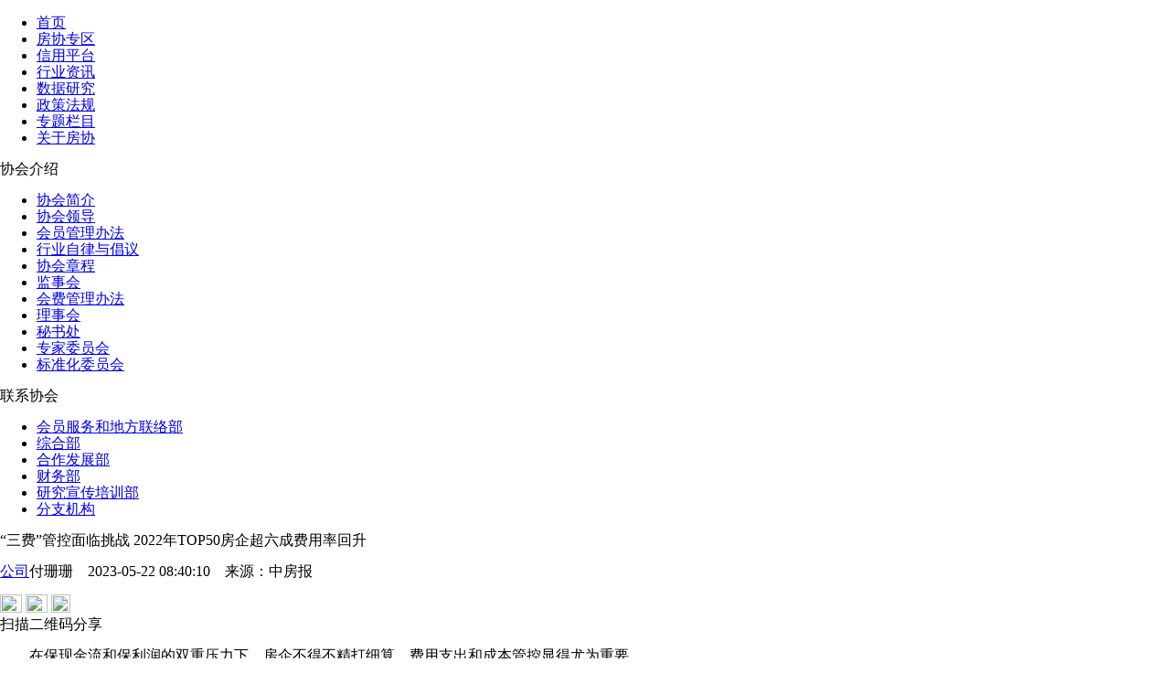

--- FILE ---
content_type: text/html; charset=utf-8
request_url: http://www.fangchan.com/news/9/2023-05-22/7066211103428383730.html
body_size: 19378
content:
<!DOCTYPE html>
<!--[5894622270214973443,5894622828418115676,5892970923908474966,7066211103428383730,5909855797214783863] published at 2023-10-23 18:37:03 by leju_publisher-->	<!DOCTYPE html>
<html lang="zh-CN">
<head>
    <meta http-equiv="Content-Type" content="text/html; charset=utf-8" />
    <meta charset="utf-8" />
    <meta name="viewport" content="width=device-width, initial-scale=1, maximum-scale=1, minimum-scale=1, user-scalable=no, minimal-ui">
    <meta http-equiv="X-UA-Compatible" content="IE=edge">
    <title>“三费”管控面临挑战 2022年TOP50房企超六成费用率回升_中房网_中国房地产业协会官方网站</title>
    <meta name="baidu-site-verification" content="Nye0HbqdKR" />
    <meta name="keywords" content="三费,上市房企,费用率">
    <meta name="description" content="在保现金流和保利润的双重压力下，房企费用支出和成本管控显得尤为重要。">
    <link rel="shortcut icon" href="http://www.fangchan.com/templets/default/fangchan/images/favicon.ico"> 
    <link href="http://media.src.leju.com/imp/imp/deal/b0/ea/9/76d6f38105fc0ccad09686372f8_p24_mk24.css"
        rel="stylesheet" />
        <link href="http://www.fangchan.com/include/2023/common.css?2023-10-2318:36:42" rel="stylesheet" />
        <link href="http://www.fangchan.com/include/2023/summary-text.css?2023-10-2318:36:42" rel="stylesheet" />
    <!--[if (gte IE 7) & (lte IE 10)]>
    <link href="http://media.src.leju.com/imp/imp/deal/80/94/5/d369e9a9664fb22f1071a7ad262_p24_mk24.css" rel="stylesheet" />
    <![endif]-->
    <script src="http://media.src.leju.com/imp/imp/deal/63/9a/9/dbb11438d4236609130426e6a35_p24_mk24.js"></script>

   <script type="text/javascript">
    	var _hmt = _hmt || [];
	(function() {
	  var hm = document.createElement("script");
	  hm.src = "https://hm.baidu.com/hm.js?8a847433cd702a495b1401e72b251f83";
	  var s = document.getElementsByTagName("script")[0];
	  s.parentNode.insertBefore(hm, s);
	})();
    </script>
    <script type="text/javascript">
    //手机端适配
    var mobileAgent = new Array("iphone", "ipod", "ipad", "android", "mobile", "blackberry", "webos", "incognito", "webmate", "bada", "nokia", "lg", "ucweb", "skyfire", "micromessenger");  
    var browser = navigator.userAgent.toLowerCase();  
    var isMobile = false;  
    for (var i=0; i<mobileAgent.length; i++)  
    {  
        if(browser.indexOf(mobileAgent[i])!=-1)  
        {  
            isMobile = true;
            location.href = 'http://m.fangchan.com' + '/news/9/2023-05-22/7066211103428383730.html ';
            break;  
        }  
    }
    </script>
    <base target="_blank" />
</head>

<body>
    <header>
        <div class="logo">
        </div>
        <div class="slogon">
        </div>
    </header>
    <nav>
    <div class="nav-inner" data-cur="新闻资讯">
        <ul class="nav"><li><a href="http://www.fangchan.com/">首页</a></li>
 <li><a href="http://member.fangchan.com" title="房协专区">房协专区</a></li>
                    <li><a href="http://credit.fangchan.com" title="信用平台" target="_blank">信用平台</a></li>
                    <li><a href="http://www.fangchan.com/news/" title="新闻资讯">行业资讯</a></li>
                    <li><a href="http://www.fangchan.com/data/" title="数据研究">数据研究</a></li>
                    <li><a href="http://www.fangchan.com/policy/" title="政策法规">政策法规</a></li>
                    <li><a href="http://www.fangchan.com/zt/" title="专题栏目" target="_blank">专题栏目</a></li>
<li class="last"><a href="javascript:;" target="_self" title="关于房协">关于房协</a></li>
                </ul>
        <div class="gyfx-box">
	    <div class="xhjs-box">
            <div class="xhjs-title">
                协会介绍
            </div>
            <ul>
                <li><a href="http://www.fangchan.com/prefecture/society/2010/1124/2330.html">协会简介</a></li>
                <li><a href="http://www.fangchan.com/prefecture/xhld/6548535440289632908.html">协会领导</a></li>
                <li><a href="http://www.fangchan.com/prefecture/5892971359486945700/2019/0604/6541500828908589514.html">会员管理办法 </a></li> 
                <li><a href="http://www.fangchan.com/prefecture/5892971359486945700/2023/0824/7100315253996852066.html">行业自律与倡议</a></li>    
                <li><a href="http://www.fangchan.com/prefecture/society/2010/1124/2382.html">协会章程</a></li>
                <li><a href="http://www.fangchan.com/prefecture/5892971359486945700/2021/0623/6813347601296200172.html">监事会</a></li>
                <li><a href="http://www.fangchan.com/prefecture/8th/6541512379795312826.html">会费管理办法 </a></li> 
                <li><a href="http://www.fangchan.com/prefecture/5892971359486945700/2019/0103/6486511873528500233.html">理事会 </a></li>   
                <li><a href="http://www.fangchan.com/prefecture/ms/2010/1125/2587.html">秘书处</a></li>
                <li><a href="http://www.fangchan.com/prefecture/zjk/jishu/6120430472716948023.html">专家委员会 </a></li> 
                <li><a href="http://www.fangchan.com/prefecture/bzhgl/2019/0505/6530691741383987292.html">标准化委员会</a></li> 
            </ul>
        </div>
        <div class="lxxh-box">
            <div class="lxxh-title">
                联系协会
            </div>
            <ul>
                <li><a href="http://www.fangchan.com/prefecture/ms/2011/0224/152722.html">会员服务和地方联络部</a></li>
                <li><a href="http://www.fangchan.com/prefecture/ms/2011/0223/152389.html">综合部</a></li>
                <li><a href="http://www.fangchan.com/prefecture/ms/2011/0224/152765.html">合作发展部 </a></li> 
                <li><a href="http://www.fangchan.com/prefecture/ms/2011/0224/152775.html">财务部 </a></li>    
                <li><a href="http://www.fangchan.com/prefecture/ms/2011/0224/152770.html">研究宣传培训部</a></li>
                <li><a href="http://www.fangchan.com/prefecture/7/2011/0831/181724.html">分支机构</a></li>
            </ul>
        </div>
	</div>
    </div>
    
</nav>
<div class="full-ad" id="c1"></div>
<div class="full-ad" id="c2"></div>
    <div class="section">
        <div class="main-box">
            <div class="main-content-box">
                <div class="left-box">
                    <div class="summary-text">
                        <h>“三费”管控面临挑战 2022年TOP50房企超六成费用率回升</h>
                        <div class="biaoqian">
                            <p class="floatl"><a class='news-column' href='http://www.fangchan.com/news/9/index.html'>公司</a><span class='news-date'>付珊珊&emsp;2023-05-22 08:40:10&emsp;<span>来源：<span>中房报</span></span></span></p>
                            <div class="floatr tubiaofenxian">
                                <a class="weibo-share" href="javascript:;" title=”新浪微博分享”><img src="https://ess.leju.com/house/photo/42-1-Bp3wpMa2f5AJtqiidBt50WcqdQjSLyV9aSIQvHPR0zqDv43gfPhTF7V6KerdKrv2gSMMUJJeSKjMIzgv.png" width="24" height="20"></a>
                                <span class="wechat-share"><img src="https://ess.leju.com/house/photo/42-1-fdN5I91Yb25LtvGkczHLH1N84IjqM2J47olIRQjKS8Uo6x4ycgLDtd5UBT723XHNptmRNVgIN7OJkxYB.png" width="24" height="20"></span>
                                <span><img class="magl40" src="https://ess.leju.com/house/photo/42-1-ySOzJ7iygPWuPtkaZK8W9fCSGWIT7IcesEkxSeq7Dp0oJQQNdTLQFFT00yJnhnGRpmeGFkyOv0Sv2dpX.png" width="21" height="20"></span>
                            </div>
                            <div class="wechat-share-pic">
                                <div class="qrcode"></div>
                                <span class="fs12 text-center">扫描二维码分享</span>
                            </div>
                        </div>
                        
                        <div class="line"></div>
                        <div class="top-info">
                            
                        </div>
                        <div class="summary-text-p">
                            <p style="text-indent: 0px; text-align: left;">  在保现金流和保利润的双重压力下，房企不得不精打细算，费用支出和成本管控显得尤为重要。</p><p style="text-indent: 0px; text-align: left;">  2022年对于上市房企而言是面临困境和挑战的一年，在市场下行叠加复杂的外部环境影响下，房企销售和融资遇阻，虽然降本增效、向管理要效益早已成为行业共识，但在这种行情下，企业固定的三项费用支出难以在短期内改善，2022年上市房企整体三费（销售、管理、财务）费用率有所回升。</p><p style="text-indent: 0px; text-align: left;">  从中国房地产报记者此前统计的数据来看，2021年，TOP50上市房企三费费用率平均数约10%，而2022年这一数值已经上升到12%以上。</p><p style="text-indent: 0px; text-align: left;">  不同企业之间的费用管控能力也在分化。TOP50上市房企中，三费费用率最低的中海地产，整体费用率仅有4.2%，而最高的华夏幸福，三费费用率已超55%。整体而言，头部房企和央企国企的三费费用率相对较低，而民营房企，尤其是出险企业，整体费用率更高。</p><p style="text-indent: 0px; text-align: left;">  <strong>超六成企业三费费用率回升</strong></p><p style="text-indent: 0px; text-align: left;">  2022年，TOP50房企中，31家房企三费费用率不降反升，仅有19家房企三费费用率相比2021年有所下降。</p><p style="text-indent: 0px; text-align: left;">  从不同三费费用率企业分布来看，三费费用率控制在5%以下的企业有5家，分别是中海地产、碧桂园、招商蛇口、中交地产和龙湖集团；在5%~10%的企业有17家；三费费用率在10%至20%之间的企业有24家；20%以上企业有4家。从分布来看，2022年房企三费费用率主要分布在10%至20%之间。</p><p style="text-indent: 0px; text-align: left;">  纵观房企最近几年的数据，销售费用率是三费中最难降低的，尤其是在房企销售遇冷的2021年和2022年，上市房企的销售费用支出仍然呈现出增长态势。数据显示，2022年销售费用率同比增长的有31家房企，下降的有19家房企。这也意味着，随着行业发展，增量空间有限，企业竞争加剧，为了获得销售和回款，房企势必会使出各种营销手段，这也直接导致企业销售成本增加。</p><p style="text-indent: 0px; text-align: left;">  2022年，TOP50房企中，销售费用率最高的是合景泰富集团，销售费用率达到10.38%，而位居第二的融创中国，销售费用率为5.89%，金科股份销售费用率位居第三，为5.68%。销售费用率最低的三家房企分别为瑞安房地产、绿地控股和滨江集团，均不到2%。</p><p style="text-indent: 0px; text-align: left;">  虽然2022年房企调整组织架构的举动较为频繁，且以聚焦、精简为主，目的就是提质增效，但2022年TOP50房企管理费用整体而言仍是在上涨。数据显示，2022年管理费用率同比增长的有29家房企，下降的有21家房企，前者占了多数。其中，2022年管理费用率超过10%的有4家企业，分别是合景泰富集团、富力地产、合生创展集团以及佳兆业集团。相反，中交地产、招商蛇口、中海地产等企业管理费用率却在2%以下。</p><p style="text-indent: 0px; text-align: left;">  值得注意的是，2022年，房企融资环境仍然不乐观。虽然从下半年开始，“金融十六条”“三支箭”等政策逐步落地缓解了部分房企融资难的问题，但整体而言，多数房企依然面临融资困境。这样的行业形势也在一定程度上推高了房企融资成本，导致财务费用的支出增加。</p><p style="text-indent: 0px; text-align: left;">  2022年，TOP50房企中，财务费用率同比增长的有33家，下降的有16家企业，另有1家房企财务费用率与去年持平。这其中，财务费用率超过10%的企业有华夏幸福、富力地产、新湖中宝和瑞安房地产，而龙湖集团、华发股份、万科、中海地产等2022年财务费用率还不到1%。</p><p style="text-indent: 0px; text-align: left;">  在一些业内人士看来，目前，房企杠杆收缩依然是大趋势，尤其是随着供需两端政策发力，房企融资情况有待好转，随着融资环境改善，房企融资成本有下降空间，财务费用也可能进一步降低。</p><p style="text-indent: 0px; text-align: left;">  <strong>中海“三费”管控力最强</strong></p><p style="text-indent: 0px; text-align: left;">  总体而言，2022年，头部房企在费用管控上依然有明显优势。</p><p style="text-indent: 0px; text-align: left;">  从所统计数据来看，三费费用率低于10%的房企中多是销售规模排名靠前的企业，例如中海地产、碧桂园、招商蛇口、万科、保利发展、华润置地、绿城中国等。</p><p style="text-indent: 0px; text-align: left;">  在业内人士看来，头部房企在规模和资源上都有优势，具有一定的议价能力和成本管控能力；此外，头部房企品牌力较强，市场认可度高，在销售和融资端更容易获取关注，从而减少费用开支。</p><p style="text-indent: 0px; text-align: left;">  其中，中海地产依然是费用管控能力最强的房企，其2022年三费费用率仅有4.2%，虽然相比2021年费用率有所增加，但仍然是TOP50房企中三费费用率最低的企业。</p><p style="text-indent: 0px; text-align: left;">  另外，部分区域深耕型房企在费用管控上表现突出，例如滨江集团，其2022年三费费用率为5.92%，这一数字比保利发展、华润置地等大型房企还低。究其原因，滨江集团坚持区域深耕，管理半径小，成本把控得较好，加上在深耕区域品牌影响力大，由此带来品牌溢价，也使得其在费用支出上更少。</p><p style="text-indent: 0px; text-align: left;">  从企业性质来看，央企国企的三费费用率普遍低于民营房企。在三费费用率低于10%的22家企业中，具有央企、国企背景的企业有13家，占据大半。实际上，相比民营房企，央企、国企在成本管理上流程更为严格，尤其是在房地产市场下行的背景下，房企融资遇阻，而央企、国企在融资上更有优势，能够减少财务费用的支出，这在一定程度上能够让其整体费用率降低。</p><p style="text-indent: 0px; text-align: left;">  2022年，出险房企的三费费用率整体保持高位。例如华夏幸福、富力地产、合景泰富集团、合生创展集团2022年三费费用率均高于20%，而这几家企业也存在不同程度的经营或债务问题。其中，三费费用率最高的华夏幸福和次高的富力地产，二者均是管理费用率和财务费用率较高，从而导致整体费用率偏高。</p><p style="text-indent: 0px; text-align: left;">  “财务费用率偏高可能与其融资成本高相关，而管理费用率较高则提示房企需要在管理层面进行提质增效，实际上，最近几年，不少房企频繁调整组织架构，也都是为了提高管理效能，有的房企已经做得比较好，但仍有一些房企还需要进一步改革。”一位TOP50上市房企副总裁表示。</p>
                        </div>
                        
                        <div class="label">
                            <span><a href='http://www.fangchan.com/plus/nlist.php?tid=2&q=三费' class='fc_red'>三费</a></span><span><a href='http://www.fangchan.com/plus/nlist.php?tid=2&q=上市房企' class='fc_red'>上市房企</a></span><span><a href='http://www.fangchan.com/plus/nlist.php?tid=2&q=费用率' class='fc_red'>费用率</a></span>
                        </div>

                        <div class="qiye_div over "><div class="wenzhang_qiye_img"><a href="http://credit.fangchan.com/result-91100000100005204H.html?eid=5e1912de-6b50-48b8-90b7-36c9e04c2447"><img src="http://credit.fangchan.com/qxb-img/cf537d1392354b562b93d874e3aed2a9.jpg"></a></div><div class="wenzhang_qiye_text"><a href="http://credit.fangchan.com/result-91100000100005204H.html?eid=5e1912de-6b50-48b8-90b7-36c9e04c2447"><h3>中海地产集团有限责任公司</h3></a><p class="text_p1">统一社会信用代码：91100000100005204H&nbsp;&nbsp;&nbsp;&nbsp;经营状况：存续&nbsp;&nbsp;&nbsp;&nbsp;注册资本：1049000（万元）</p><p class="text_p2"><a href="http://credit.fangchan.com/risks-5e1912de-6b50-48b8-90b7-36c9e04c2447.html"><span class="weight600">风险情况：</span>&nbsp;&nbsp;自身风险&nbsp;&nbsp;<span class="colorred">0</span>&nbsp;&nbsp;&nbsp;&nbsp;变更提醒&nbsp;&nbsp;<span class="colorred">173</span>&nbsp;&nbsp;&nbsp;&nbsp;关联风险&nbsp;&nbsp;<span class="colorred">241</span></a></p></div></div><div class="qiye_div over "><div class="wenzhang_qiye_img"><a href="http://credit.fangchan.com/result-914404007962862937.html?eid=81fa992c-259f-461c-99ae-502f5c44b16e"><img src="http://credit.fangchan.com/qxb-img/33e2c00a857b02db58c3f9ce13e11cb7.jpg"></a></div><div class="wenzhang_qiye_text"><a href="http://credit.fangchan.com/result-914404007962862937.html?eid=81fa992c-259f-461c-99ae-502f5c44b16e"><h3>中海地产（珠海）有限公司</h3></a><p class="text_p1">统一社会信用代码：914404007962862937&nbsp;&nbsp;&nbsp;&nbsp;经营状况：存续&nbsp;&nbsp;&nbsp;&nbsp;注册资本：40500（万元）</p><p class="text_p2"><a href="http://credit.fangchan.com/risks-81fa992c-259f-461c-99ae-502f5c44b16e.html"><span class="weight600">风险情况：</span>&nbsp;&nbsp;自身风险&nbsp;&nbsp;<span class="colorred">0</span>&nbsp;&nbsp;&nbsp;&nbsp;变更提醒&nbsp;&nbsp;<span class="colorred">43</span>&nbsp;&nbsp;&nbsp;&nbsp;关联风险&nbsp;&nbsp;<span class="colorred">2</span></a></p></div></div><div class="qiye_div over "><div class="wenzhang_qiye_img"><a href="http://credit.fangchan.com/result-91510100MA62QF3YXU.html?eid=05ea7806-c7a4-4391-ba60-df3b9e0189a7"><img src="http://credit.fangchan.com/qxb-img/5bdb72f5965c065a945902f3d50f8a3c.jpg"></a></div><div class="wenzhang_qiye_text"><a href="http://credit.fangchan.com/result-91510100MA62QF3YXU.html?eid=05ea7806-c7a4-4391-ba60-df3b9e0189a7"><h3>成都碧桂园富高置业有限公司</h3></a><p class="text_p1">统一社会信用代码：91510100MA62QF3YXU&nbsp;&nbsp;&nbsp;&nbsp;经营状况：存续&nbsp;&nbsp;&nbsp;&nbsp;注册资本：1111（万元）</p><p class="text_p2"><a href="http://credit.fangchan.com/risks-05ea7806-c7a4-4391-ba60-df3b9e0189a7.html"><span class="weight600">风险情况：</span>&nbsp;&nbsp;自身风险&nbsp;&nbsp;<span class="colorred">0</span>&nbsp;&nbsp;&nbsp;&nbsp;变更提醒&nbsp;&nbsp;<span class="colorred">165</span>&nbsp;&nbsp;&nbsp;&nbsp;关联风险&nbsp;&nbsp;<span class="colorred">91</span></a></p></div></div><div class="qiye_div over "><div class="wenzhang_qiye_img"><a href="http://credit.fangchan.com/result-91440606338202486K.html?eid=31628907-f561-442d-9bcd-f24efb641865"><img src="http://credit.fangchan.com/qxb-img/a0ae5bc737889db26b3757cd2c9ae16c.jpg"></a></div><div class="wenzhang_qiye_text"><a href="http://credit.fangchan.com/result-91440606338202486K.html?eid=31628907-f561-442d-9bcd-f24efb641865"><h3>碧桂园地产集团有限公司</h3></a><p class="text_p1">统一社会信用代码：91440606338202486K&nbsp;&nbsp;&nbsp;&nbsp;经营状况：存续&nbsp;&nbsp;&nbsp;&nbsp;注册资本：1531960（万元）</p><p class="text_p2"><a href="http://credit.fangchan.com/risks-31628907-f561-442d-9bcd-f24efb641865.html"><span class="weight600">风险情况：</span>&nbsp;&nbsp;自身风险&nbsp;&nbsp;<span class="colorred">0</span>&nbsp;&nbsp;&nbsp;&nbsp;变更提醒&nbsp;&nbsp;<span class="colorred">999+</span>&nbsp;&nbsp;&nbsp;&nbsp;关联风险&nbsp;&nbsp;<span class="colorred">999+</span></a></p></div></div><div class="qiye_div over "><div class="wenzhang_qiye_img"><a href="http://credit.fangchan.com/result-91120104797263982R.html?eid=12de3cde-e351-4504-98d0-8ea87a7a47d8"><img src="http://credit.fangchan.com/qxb-img/6d3ed2b6fbda899f2f04073e64ec538a.jpg"></a></div><div class="wenzhang_qiye_text"><a href="http://credit.fangchan.com/result-91120104797263982R.html?eid=12de3cde-e351-4504-98d0-8ea87a7a47d8"><h3>招商蛇口（天津）有限公司</h3></a><p class="text_p1">统一社会信用代码：91120104797263982R&nbsp;&nbsp;&nbsp;&nbsp;经营状况：存续&nbsp;&nbsp;&nbsp;&nbsp;注册资本：150000（万元）</p><p class="text_p2"><a href="http://credit.fangchan.com/risks-12de3cde-e351-4504-98d0-8ea87a7a47d8.html"><span class="weight600">风险情况：</span>&nbsp;&nbsp;自身风险&nbsp;&nbsp;<span class="colorred">0</span>&nbsp;&nbsp;&nbsp;&nbsp;变更提醒&nbsp;&nbsp;<span class="colorred">283</span>&nbsp;&nbsp;&nbsp;&nbsp;关联风险&nbsp;&nbsp;<span class="colorred">78</span></a></p></div></div><div class="qiye_div over "><div class="wenzhang_qiye_img"><a href="http://credit.fangchan.com/result-91420500MA494UTX07.html?eid=c36c0a1d-d5e2-4580-810c-f853d429d61b"><img src="http://credit.fangchan.com/static/img/clog.png"></a></div><div class="wenzhang_qiye_text"><a href="http://credit.fangchan.com/result-91420500MA494UTX07.html?eid=c36c0a1d-d5e2-4580-810c-f853d429d61b"><h3>招商蛇口（宜昌）置业有限公司</h3></a><p class="text_p1">统一社会信用代码：91420500MA494UTX07&nbsp;&nbsp;&nbsp;&nbsp;经营状况：存续&nbsp;&nbsp;&nbsp;&nbsp;注册资本：119000（万元）</p><p class="text_p2"><a href="http://credit.fangchan.com/risks-c36c0a1d-d5e2-4580-810c-f853d429d61b.html"><span class="weight600">风险情况：</span>&nbsp;&nbsp;自身风险&nbsp;&nbsp;<span class="colorred">0</span>&nbsp;&nbsp;&nbsp;&nbsp;变更提醒&nbsp;&nbsp;<span class="colorred">8</span>&nbsp;&nbsp;&nbsp;&nbsp;关联风险&nbsp;&nbsp;<span class="colorred">5</span></a></p></div></div><div class="qiye_div over "><div class="wenzhang_qiye_img"><a href="http://credit.fangchan.com/result-91120116583255856Y.html?eid=2b7c91c2-7405-4ad0-860b-a7dd48a65b0d"><img src="http://credit.fangchan.com/qxb-img/dc9600e6457d994bdee8cba3acdfe05a.jpg"></a></div><div class="wenzhang_qiye_text"><a href="http://credit.fangchan.com/result-91120116583255856Y.html?eid=2b7c91c2-7405-4ad0-860b-a7dd48a65b0d"><h3>中交地产（天津）有限公司</h3></a><p class="text_p1">统一社会信用代码：91120116583255856Y&nbsp;&nbsp;&nbsp;&nbsp;经营状况：存续&nbsp;&nbsp;&nbsp;&nbsp;注册资本：95000（万元）</p><p class="text_p2"><a href="http://credit.fangchan.com/risks-2b7c91c2-7405-4ad0-860b-a7dd48a65b0d.html"><span class="weight600">风险情况：</span>&nbsp;&nbsp;自身风险&nbsp;&nbsp;<span class="colorred">0</span>&nbsp;&nbsp;&nbsp;&nbsp;变更提醒&nbsp;&nbsp;<span class="colorred">16</span>&nbsp;&nbsp;&nbsp;&nbsp;关联风险&nbsp;&nbsp;<span class="colorred">1</span></a></p></div></div><div class="qiye_div over "><div class="wenzhang_qiye_img"><a href="http://credit.fangchan.com/result-91320509067666798N.html?eid=08e1668d-7ea5-42cb-9fbb-839d936c8588"><img src="http://credit.fangchan.com/qxb-img/1c6b6a5ea82e43cbe5174ffa11105eb1.jpg"></a></div><div class="wenzhang_qiye_text"><a href="http://credit.fangchan.com/result-91320509067666798N.html?eid=08e1668d-7ea5-42cb-9fbb-839d936c8588"><h3>中交地产（苏州）有限公司</h3></a><p class="text_p1">统一社会信用代码：91320509067666798N&nbsp;&nbsp;&nbsp;&nbsp;经营状况：存续&nbsp;&nbsp;&nbsp;&nbsp;注册资本：95000（万元）</p><p class="text_p2"><a href="http://credit.fangchan.com/risks-08e1668d-7ea5-42cb-9fbb-839d936c8588.html"><span class="weight600">风险情况：</span>&nbsp;&nbsp;自身风险&nbsp;&nbsp;<span class="colorred">0</span>&nbsp;&nbsp;&nbsp;&nbsp;变更提醒&nbsp;&nbsp;<span class="colorred">4</span>&nbsp;&nbsp;&nbsp;&nbsp;关联风险&nbsp;&nbsp;<span class="colorred">5</span></a></p></div></div><div class="qiye_div over "><div class="wenzhang_qiye_img"><a href="http://credit.fangchan.com/result-91440101741884392G.html?eid=64efb5c1-8d89-4979-a14d-6e0389007c3b"><img src="http://credit.fangchan.com/qxb-img/3e8e4b0988e79b2ee6eb137b8dbec461.jpg"></a></div><div class="wenzhang_qiye_text"><a href="http://credit.fangchan.com/result-91440101741884392G.html?eid=64efb5c1-8d89-4979-a14d-6e0389007c3b"><h3>保利发展控股集团股份有限公司</h3></a><p class="text_p1">统一社会信用代码：91440101741884392G&nbsp;&nbsp;&nbsp;&nbsp;经营状况：存续&nbsp;&nbsp;&nbsp;&nbsp;注册资本：1197044（万元）</p><p class="text_p2"><a href="http://credit.fangchan.com/risks-64efb5c1-8d89-4979-a14d-6e0389007c3b.html"><span class="weight600">风险情况：</span>&nbsp;&nbsp;自身风险&nbsp;&nbsp;<span class="colorred">0</span>&nbsp;&nbsp;&nbsp;&nbsp;变更提醒&nbsp;&nbsp;<span class="colorred">446</span>&nbsp;&nbsp;&nbsp;&nbsp;关联风险&nbsp;&nbsp;<span class="colorred">399</span></a></p></div></div><div class="qiye_div over "><div class="wenzhang_qiye_img"><a href="http://credit.fangchan.com/result-91370203671773725A.html?eid=ac57190a-a7e9-47f8-93c6-fdf0922d8f40"><img src="http://credit.fangchan.com/qxb-img/ebb57fa4d8127aa50c7072bad4c5f217.jpg"></a></div><div class="wenzhang_qiye_text"><a href="http://credit.fangchan.com/result-91370203671773725A.html?eid=ac57190a-a7e9-47f8-93c6-fdf0922d8f40"><h3>保利发展（山东）有限公司</h3></a><p class="text_p1">统一社会信用代码：91370203671773725A&nbsp;&nbsp;&nbsp;&nbsp;经营状况：存续&nbsp;&nbsp;&nbsp;&nbsp;注册资本：50000（万元）</p><p class="text_p2"><a href="http://credit.fangchan.com/risks-ac57190a-a7e9-47f8-93c6-fdf0922d8f40.html"><span class="weight600">风险情况：</span>&nbsp;&nbsp;自身风险&nbsp;&nbsp;<span class="colorred">0</span>&nbsp;&nbsp;&nbsp;&nbsp;变更提醒&nbsp;&nbsp;<span class="colorred">308</span>&nbsp;&nbsp;&nbsp;&nbsp;关联风险&nbsp;&nbsp;<span class="colorred">268</span></a></p></div></div><div class="qiye_div over "><div class="wenzhang_qiye_img"><a href="http://credit.fangchan.com/result-91230199565449200R.html?eid=dcce0d09-0fc9-4f67-9ab6-dc7521328aeb"><img src="http://credit.fangchan.com/static/img/clog.png"></a></div><div class="wenzhang_qiye_text"><a href="http://credit.fangchan.com/result-91230199565449200R.html?eid=dcce0d09-0fc9-4f67-9ab6-dc7521328aeb"><h3>华润置地（哈尔滨）房地产有限公司</h3></a><p class="text_p1">统一社会信用代码：91230199565449200R&nbsp;&nbsp;&nbsp;&nbsp;经营状况：存续&nbsp;&nbsp;&nbsp;&nbsp;注册资本：2600（万元）</p><p class="text_p2"><a href="http://credit.fangchan.com/risks-dcce0d09-0fc9-4f67-9ab6-dc7521328aeb.html"><span class="weight600">风险情况：</span>&nbsp;&nbsp;自身风险&nbsp;&nbsp;<span class="colorred">0</span>&nbsp;&nbsp;&nbsp;&nbsp;变更提醒&nbsp;&nbsp;<span class="colorred">8</span>&nbsp;&nbsp;&nbsp;&nbsp;关联风险&nbsp;&nbsp;<span class="colorred">0</span></a></p></div></div><div class="qiye_div over "><div class="wenzhang_qiye_img"><a href="http://credit.fangchan.com/result-91110000670572104L.html?eid=817b05d6-a096-451a-806a-721a41407724"><img src="http://credit.fangchan.com/qxb-img/1870b43499dfecfe64914ac377ba26f1.jpg"></a></div><div class="wenzhang_qiye_text"><a href="http://credit.fangchan.com/result-91110000670572104L.html?eid=817b05d6-a096-451a-806a-721a41407724"><h3>华润置地开发（北京）有限公司</h3></a><p class="text_p1">统一社会信用代码：91110000670572104L&nbsp;&nbsp;&nbsp;&nbsp;经营状况：存续&nbsp;&nbsp;&nbsp;&nbsp;注册资本：2491520（万元）</p><p class="text_p2"><a href="http://credit.fangchan.com/risks-817b05d6-a096-451a-806a-721a41407724.html"><span class="weight600">风险情况：</span>&nbsp;&nbsp;自身风险&nbsp;&nbsp;<span class="colorred">0</span>&nbsp;&nbsp;&nbsp;&nbsp;变更提醒&nbsp;&nbsp;<span class="colorred">22</span>&nbsp;&nbsp;&nbsp;&nbsp;关联风险&nbsp;&nbsp;<span class="colorred">4</span></a></p></div></div>
                    </div>

                    <div>
                        <div class='xgxw-title-box'></div><ul class='xgxw-ul'><li><a href='http://www.fangchan.com/credit/4/2023-05-18/7064780006781948312.html' title='股票刚“戴帽”，实控人又被立案 这家房企陷入新困境'>股票刚“戴帽”，实控人又被立案 这家房企陷入新困境</a></li><li><a href='http://www.fangchan.com/data/143/2023-05-18/7064776399013613780.html' title='公募REITs扩容，房企如何应对？'>公募REITs扩容，房企如何应对？</a></li><li><a href='http://www.fangchan.com/data/143/2023-05-18/7064775553106383442.html' title='行业透视｜房企奔赴代建，“活下去”才能“活得好”'>行业透视｜房企奔赴代建，“活下去”才能“活得好”</a></li><li><a href='http://www.fangchan.com/news/9/2023-05-18/7064763977041252700.html' title='房企奔赴代建“抢做乙方”'>房企奔赴代建“抢做乙方”</a></li></ul>
                    </div>
                    <div class="item-news" id="tab1">
                    <div class="item-news-tag tab">
                        <span class="cur">原创</span>
                        <span>宏观</span>
                        <span>政策</span>
                        <span>市场</span>
                        <span>公司</span>
                        <span>土地</span>
                        <span>观点</span>
                        <span>金融</span>
                        <span>海外</span>
                        <span>产业链</span>
                    </div>
                    <div>
                        <ul class='item-news-list'><li><div class='item-news-top'><h4><a href='/news/320/2023-10-23/7122081336369942900.html'>央行行长潘功胜：稳妥化解大型房企债券违约风险</a></h4><span>2023-10-23</span></div><div class='item-news-p'>一视同仁支持房地产企业合理融资需求，保持房地产融资平稳。</div></li><li><div class='item-news-top'><h4><a href='/news/320/2023-10-20/7120967111924846648.html'>土拍规则生变，或重回价高者得？</a></h4><span>2023-10-20</span></div><div class='item-news-p'>土拍规则调整顺应市场变化，4城取消地价限制。</div></li><li><div class='item-news-top'><h4><a href='/news/6/2023-10-20/7120932385419759796.html'>最高发放3万元！郑州高新区发布多子女家庭购房补贴办法</a></h4><span>2023-10-20</span></div><div class='item-news-p'>二孩家庭给予一次性2万元/套的购房补贴；三孩家庭给予一次性3万元/套的购房补贴。</div></li><li><div class='item-news-top'><h4><a href='/news/1/2023-10-20/7120929156959113230.html'>9月份郑州商品房销售8608套，销售均价12304元/平方米</a></h4><span>2023-10-20</span></div><div class='item-news-p'>其中商品住宅销售4961套，销售面积60.02万平方米，销售均价11513元/平方米。</div></li><li><div class='item-news-top'><h4><a href='/news/320/2023-10-19/7120640873452605644.html'>9月房价：下跌态势有所遏制，一线城市回稳趋势明显</a></h4><span>2023-10-19</span></div><div class='item-news-p'>政策效应开始显现。</div></li><li><div class='item-news-top'><h4><a href='/news/6/2023-10-19/7120598097528688817.html'>南京出台存量房交易资金监管新政</a></h4><span>2023-10-19</span></div><div class='item-news-p'>进一步激发存量房市场活力，保障存量房交易资金安全，维护买卖双方合法权益。</div></li><li><div class='item-news-top'><h4><a href='/news/6/2023-10-19/7120568877242978634.html'>上海优化住房公积金个人住房贷款套数认定标准</a></h4><span>2023-10-19</span></div><div class='item-news-p'>明确了首套住房和第二套改善型住房的认定。</div></li><li><div class='item-news-top'><h4><a href='/news/7/2023-10-18/7120271642227708629.html'>国家统计局：房地产实现高质量、可持续发展仍然有坚实的支撑</a></h4><span>2023-10-18</span></div><div class='item-news-p'>房地产的调整是有利于房地产向高质量发展方向转型。</div></li><div class='loading-more'><a href='http://www.fangchan.com/news/320/'>查看更多</a></div></ul>
                        <ul class='item-news-list hide'><li><div class='item-news-top'><h4><a href='/news/218/2023-10-19/7120580442549719968.html'>上海：通过三年努力，新增落实600万平方米超低能耗建筑</a></h4><span>2023-10-19</span></div><div class='item-news-p'>实现新增超低能耗建筑单位建筑面积年能耗和碳排放显著下降。</div></li><li><div class='item-news-top'><h4><a href='/news/218/2023-10-19/7120576663100133894.html'>广东：到2025年，超大特大城市“城市病”得到有效缓解</a></h4><span>2023-10-19</span></div><div class='item-news-p'>城市基础设施运行效率、防风险能力显著提升。</div></li><li><div class='item-news-top'><h4><a href='/news/218/2023-10-13/7118402913164399201.html'>中办、国办调整中国人民银行职责、机构、编制</a></h4><span>2023-10-13</span></div><div class='item-news-p'>10月12日，中国机构编制网发布《中共中央办公厅 国务院办公厅关于调整中国人民银行职责机构编制的通知》。</div></li><li><div class='item-news-top'><h4><a href='/news/218/2023-09-28/7112985043706122766.html'>陈华平任中国证监会副主席、党委委员</a></h4><span>2023-09-28</span></div><div class='item-news-p'>免去其深圳证券交易所党委书记职务。</div></li><li><div class='item-news-top'><h4><a href='/news/218/2023-09-28/7112983033980195004.html'>中共中央政治局：要加大国有企业、金融领域反腐败力度，深入纠治“四风”</a></h4><span>2023-09-28</span></div><div class='item-news-p'>加大金融企业服务实体经济和国家战略力度，推动高质量发展。</div></li><li><div class='item-news-top'><h4><a href='/news/218/2023-09-18/7109334914075792065.html'>财政部：2023年前8月国有土地使用权出让收入27096亿元，同比下降近两成</a></h4><span>2023-09-18</span></div><div class='item-news-p'>在土地和房地产相关税收中，房产税2470亿元，同比增长6.9%；城镇土地使用税1442亿元，同比下降3.7%；土地增值税3980亿元，同比下降14.9%</div></li><li><div class='item-news-top'><h4><a href='/news/218/2023-09-11/7106828754030498050.html'>国家统计局城市司首席统计师董莉娟解读2023年8月份CPI和PPI数据</a></h4><span>2023-09-11</span></div><div class='item-news-p'>2023年8月份CPI同比由降转涨，PPI同比降幅收窄。</div></li><li><div class='item-news-top'><h4><a href='/news/218/2023-09-01/7103179992431136793.html'>国家发展改革委主任郑栅洁主持召开民营企业家座谈会</a></h4><span>2023-09-01</span></div><div class='item-news-p'>切实推动促进民营经济发展壮大的各项政策举措落实落地见效。</div></li><div class='loading-more'><a href='http://www.fangchan.com/news/218/'>查看更多</a></div></ul>
                        <ul class='item-news-list hide'><li><div class='item-news-top'><h4><a href='/news/6/2023-10-23/7122074644974473602.html'>安徽六安：可提取住房公积金付首付</a></h4><span>2023-10-23</span></div><div class='item-news-p'>缴存职工租住商品住房的，每个家庭年提取额提高到1.5万元。</div></li><li><div class='item-news-top'><h4><a href='/news/6/2023-10-23/7122068322203800033.html'>漳州华安县：支持“卖旧买新”改善住房</a></h4><span>2023-10-23</span></div><div class='item-news-p'>本人、配偶购买新建商品住房的，补贴5000元；其子女购买新建商品住房的，补贴1万元。</div></li><li><div class='item-news-top'><h4><a href='/news/6/2023-10-23/7122065449311080570.html'>成都住房公积金个人住房贷款实行“认房不认贷”</a></h4><span>2023-10-23</span></div><div class='item-news-p'>《通知》自印发之日起执行。</div></li><li><div class='item-news-top'><h4><a href='/news/6/2023-10-23/7122062601059897553.html'>宁波：首批34个楼盘加入“买新卖旧”</a></h4><span>2023-10-23</span></div><div class='item-news-p'>全市已有13家开发企业的34个楼盘，23家房产经纪机构参与活动。</div></li><li><div class='item-news-top'><h4><a href='/news/6/2023-10-23/7122023414046724138.html'>吉林：重点打击抹黑、唱衰房地产市场的不当言论</a></h4><span>2023-10-23</span></div><div class='item-news-p'>10月21日，吉林市人民政府办公室发布《关于印发吉林市进一步促进房地产消费若干措施的通知》。</div></li><li><div class='item-news-top'><h4><a href='/news/6/2023-10-20/7120979549210612147.html'>厦门出台土地用途和建筑功能临时变更政策</a></h4><span>2023-10-20</span></div><div class='item-news-p'>盘活商业办公存量房产。</div></li><li><div class='item-news-top'><h4><a href='/news/6/2023-10-20/7120958169534501279.html'>郑州高新技术产业开发区管委会关于2023年多子女家庭购房补贴办法的通告</a></h4><span>2023-10-20</span></div><div class='item-news-p'>二孩家庭给予一次性2万元/套的购房补贴；三孩家庭给予一次性3万元/套的购房补贴。</div></li><li><div class='item-news-top'><h4><a href='/news/6/2023-10-20/7120956839734612962.html'>广东惠州：配套教育设施与住宅项目建设同步规划设计、同步建设、同步竣工验收交付使用</a></h4><span>2023-10-20</span></div><div class='item-news-p'>该办法自2023年12月28日起施行，有效期5年。</div></li><div class='loading-more'><a href='http://www.fangchan.com/news/6/'>查看更多</a></div></ul>
                        <ul class='item-news-list hide'><li><div class='item-news-top'><h4><a href='/news/1/2023-10-23/7122067700926713857.html'>杭州：前三季度房地产开发投资同比增长10.1%</a></h4><span>2023-10-23</span></div><div class='item-news-p'>10月23日，杭州市统计局公布2023年前三季度杭州经济运行情况。</div></li><li><div class='item-news-top'><h4><a href='/news/1/2023-10-23/7122065582329238039.html'>沈阳：前三季度房地产开发投资同比下降35.6%</a></h4><span>2023-10-23</span></div><div class='item-news-p'>10月22日，沈阳市人民政府新闻办公室召开沈阳市2023年前三季度经济数据新闻发布会。</div></li><li><div class='item-news-top'><h4><a href='/news/1/2023-10-23/7122056516127232028.html'>北京：前三季度新建商品房销售面积同比增长6.4%</a></h4><span>2023-10-23</span></div><div class='item-news-p'>1-9月全市房地产开发企业到位资金为4152.2亿元，同比增长7.5%。</div></li><li><div class='item-news-top'><h4><a href='/news/1/2023-10-23/7122051276690755724.html'>上海：前三季度房地产开发投资增长25.3%</a></h4><span>2023-10-23</span></div><div class='item-news-p'>商品房销售面积1282.05万平方米，增长6.7%。</div></li><li><div class='item-news-top'><h4><a href='/news/1/2023-10-23/7122048339411276108.html'>河南：前三季度GDP47785.44亿元，同比增长3.8%</a></h4><span>2023-10-23</span></div><div class='item-news-p'>居住价格下降0.5%。</div></li><li><div class='item-news-top'><h4><a href='/news/1/2023-10-23/7122041516553736788.html'>上海推出今年第十批次集中供应楼盘，共计9240套</a></h4><span>2023-10-23</span></div><div class='item-news-p'>涉及32个项目共9240套。</div></li><li><div class='item-news-top'><h4><a href='/news/1/2023-10-23/7122039659404005664.html'>深度研究丨2023不动产数字化转型15大发展趋势</a></h4><span>2023-10-23</span></div><div class='item-news-p'>克而瑞科创伴随着数字化发展，打造了地产行业和科技行业的沟通平台，已连续举办了六届CIOC不动产数字化峰会，成为不动产数字化发展的重要推动力量。</div></li><li><div class='item-news-top'><h4><a href='/news/1/2023-10-23/7122035910778360252.html'>长春第31届秋季房交会启幕 首日成交商品住房945套</a></h4><span>2023-10-23</span></div><div class='item-news-p'>房交会首日，共成交商品住房945套、10.37万平方米，成交金额9.96亿元。</div></li><div class='loading-more'><a href='http://www.fangchan.com/news/1/'>查看更多</a></div></ul>
                        <ul class='item-news-list hide'><li><div class='item-news-top'><h4><a href='/news/9/2023-10-23/7122054504564200424.html'>招商局置地前三季合同销售总额约266.53亿元</a></h4><span>2023-10-23</span></div><div class='item-news-p'>同比减少约20.7%。</div></li><li><div class='item-news-top'><h4><a href='/news/9/2023-10-23/7122043861186450210.html'>杨文杰卸任碧桂园地产总经理及法定代表人，简暖棠接任</a></h4><span>2023-10-23</span></div><div class='item-news-p'>杨文杰届满退休。</div></li><li><div class='item-news-top'><h4><a href='/news/9/2023-10-23/7122038726938923705.html'>中国建筑：控股股东拟增持公司股份5亿-10亿元</a></h4><span>2023-10-23</span></div><div class='item-news-p'>本次增持不设定价格区间。</div></li><li><div class='item-news-top'><h4><a href='/news/9/2023-10-20/7120954635657220276.html'>碧桂园声明：创始人和集团董事会主席目前在国内正常工作</a></h4><span>2023-10-20</span></div><div class='item-news-p'>对恶意造谣行径保留追究责任权利。</div></li><li><div class='item-news-top'><h4><a href='/news/9/2023-10-20/7120953561340777381.html'>中国建筑：将获控股股东中建集团增持5亿至10亿元股份</a></h4><span>2023-10-20</span></div><div class='item-news-p'>增持股份的目的是基于对公司未来发展前景的信心及中长期投资价值的认可。</div></li><li><div class='item-news-top'><h4><a href='/news/9/2023-10-20/7120948045998789426.html'>售卖资产求生 金茂28.02亿元成功售出北京威斯汀大饭店</a></h4><span>2023-10-20</span></div><div class='item-news-p'>渤海润泽以28.02亿元的代价投得金茂北京置业100%的股权。</div></li><li><div class='item-news-top'><h4><a href='/news/9/2023-10-20/7120945880827760902.html'>频繁回购股份 金科服务欲挽回市场信心</a></h4><span>2023-10-20</span></div><div class='item-news-p'>金科服务还在继续为挽救资本市场信心做努力。</div></li><li><div class='item-news-top'><h4><a href='/news/9/2023-10-20/7120931676037124672.html'>金地谋划了小半年的接班计划，终于落地</a></h4><span>2023-10-20</span></div><div class='item-news-p'>今年5月，64岁的金地集团董事长凌克因身体原因提出了离职退休的想法。经董事会商定，金地谋划了小半年的接班计划终于落地。</div></li><div class='loading-more'><a href='http://www.fangchan.com/news/9/'>查看更多</a></div></ul>
                        <ul class='item-news-list hide'><li><div class='item-news-top'><h4><a href='/news/5/2023-10-23/7122053422593151680.html'>成都公布590个存量住宅用地信息</a></h4><span>2023-10-23</span></div><div class='item-news-p'>总面积约2668公顷。</div></li><li><div class='item-news-top'><h4><a href='/news/5/2023-10-23/7122050694231953918.html'>武汉22亿元挂牌4宗土地</a></h4><span>2023-10-23</span></div><div class='item-news-p'>总出让面积15.48万平方米。</div></li><li><div class='item-news-top'><h4><a href='/news/5/2023-10-23/7122045734224204202.html'>福州五批次供地拟出让5宗涉宅地块，总起拍价24.86亿元</a></h4><span>2023-10-23</span></div><div class='item-news-p'>总出让面积276.19亩。</div></li><li><div class='item-news-top'><h4><a href='/news/5/2023-10-20/7120948463726302018.html'>武汉2宗宅地揽金11.7亿元，另有1宗延期、1宗终止出让</a></h4><span>2023-10-20</span></div><div class='item-news-p'>成功出让的2宗地块分别位于黄陂区和汉阳区。</div></li><li><div class='item-news-top'><h4><a href='/news/5/2023-10-20/7120944630073725747.html'>广州一宅地终止出让 官方回应：未取消地价上限</a></h4><span>2023-10-20</span></div><div class='item-news-p'>目前广州的土地拍卖规则没有变化。</div></li><li><div class='item-news-top'><h4><a href='/news/5/2023-10-19/7120580086419755919.html'>苏州11宗地块成交总金额136.8亿元</a></h4><span>2023-10-19</span></div><div class='item-news-p'>1宗封顶摇号、2宗溢价成交、8宗底价成交。</div></li><li><div class='item-news-top'><h4><a href='/news/5/2023-10-18/7120224754984096411.html'>重大变化！取消地价上限</a></h4><span>2023-10-18</span></div><div class='item-news-p'>土地拍卖最高限价机制正在退出历史舞台。</div></li><li><div class='item-news-top'><h4><a href='/news/5/2023-10-18/7120204301401919521.html'>自然资源部建议取消地价上限？前三季度供地完成率仅68%</a></h4><span>2023-10-18</span></div><div class='item-news-p'>受楼市下行的影响，土地市场热度已经处于低位。</div></li><div class='loading-more'><a href='http://www.fangchan.com/news/5/'>查看更多</a></div></ul>
                        <ul class='item-news-list hide'><li><div class='item-news-top'><h4><a href='/news/7/2023-10-23/7122036526619628000.html'>房子太多了？政策没用了？郁亮这样说</a></h4><span>2023-10-23</span></div><div class='item-news-p'>10月20日，万科年度媒体交流会如期举行。</div></li><li><div class='item-news-top'><h4><a href='/news/7/2023-10-23/7122025266293314257.html'>万科郁亮：房地产市场自身会产生向上修复的动力</a></h4><span>2023-10-23</span></div><div class='item-news-p'>近日，万科媒体交流会上，万科董事会主席郁亮对外界普遍关心的市场热点话题作出回应。</div></li><li><div class='item-news-top'><h4><a href='/news/7/2023-10-18/7120271642227708629.html'>国家统计局：房地产实现高质量、可持续发展仍然有坚实的支撑</a></h4><span>2023-10-18</span></div><div class='item-news-p'>房地产的调整是有利于房地产向高质量发展方向转型。</div></li><li><div class='item-news-top'><h4><a href='/news/7/2023-10-16/7119491675109790596.html'>潘功胜：货币政策要持续用力、乘势而上</a></h4><span>2023-10-16</span></div><div class='item-news-p'>更好发挥货币政策工具的总量和结构双重功能，着力扩大内需、提振信心。</div></li><li><div class='item-news-top'><h4><a href='/news/7/2023-10-12/7118072938414543103.html'>央行：坚持风险防范与金融改革并重</a></h4><span>2023-10-12</span></div><div class='item-news-p'>稳步推进区域金融改革。</div></li><li><div class='item-news-top'><h4><a href='/news/7/2023-09-28/7112964838007312767.html'>央行：调降首付比和二套房贷利率下限</a></h4><span>2023-09-28</span></div><div class='item-news-p'>9月25日，中国人民银行货币政策委员会召开2023年第三季度（总第102次）例会。</div></li><li><div class='item-news-top'><h4><a href='/news/7/2023-09-27/7112603868403667459.html'>住建部：加快构建一整套与城市更新时期相适应的体制机制和制度体系</a></h4><span>2023-09-27</span></div><div class='item-news-p'>要从改善人民群众的居住条件和环境做起，有序实施城市更新行动，确保规划有用管用。</div></li><li><div class='item-news-top'><h4><a href='/news/7/2023-09-22/7110835408019460649.html'>解题民企纾困：给民营经济发展更多支持</a></h4><span>2023-09-22</span></div><div class='item-news-p'>今年二季度以来，国内经济面临着严峻的挑战。</div></li><div class='loading-more'><a href='http://www.fangchan.com/news/7/'>查看更多</a></div></ul>
                        <ul class='item-news-list hide'><li><div class='item-news-top'><h4><a href='/news/4/2023-10-18/7120257473315147792.html'>央行上海总部：9月住户部门中长期贷款增加150亿元</a></h4><span>2023-10-18</span></div><div class='item-news-p'>住户部门贷款增加558亿元，其中，短期贷款增加408亿元，中长期贷款增加150亿元。</div></li><li><div class='item-news-top'><h4><a href='/news/4/2023-10-18/7120225492619563709.html'>海南省市场利率定价自律机制适度调整三亚市差别化住房信贷政策</a></h4><span>2023-10-18</span></div><div class='item-news-p'>购买首套住房商贷最低首付25%。</div></li><li><div class='item-news-top'><h4><a href='/news/4/2023-10-16/7119513726927310931.html'>南京银行：调整存量首套住房贷款利率</a></h4><span>2023-10-16</span></div><div class='item-news-p'>对2023年全行利息收入、净息差影响有限。</div></li><li><div class='item-news-top'><h4><a href='/news/4/2023-10-16/7119512058819056496.html'>建设银行：附属三个保租房项目申报发行基础设施公募REITs获国家发改委受理</a></h4><span>2023-10-16</span></div><div class='item-news-p'>本行已就建议分拆向香港联交所呈交PN15申请，香港联交所已确认本行可进行建议分拆。</div></li><li><div class='item-news-top'><h4><a href='/news/4/2023-10-16/7119487864660103267.html'>央行报告：前三季度住户部门中长期贷款增加2.1万亿元</a></h4><span>2023-10-16</span></div><div class='item-news-p'>前三季度人民币贷款增加19.75万亿元，同比多增1.58万亿元。</div></li><li><div class='item-news-top'><h4><a href='/news/4/2023-10-08/7116592353452036378.html'>国开行今年以来发放超3400亿元贷款支持城市基础设施建设</a></h4><span>2023-10-08</span></div><div class='item-news-p'>实践中，国家开发银行主动配合有关部门，加强项目梳理对接，积极向有关重点规划编制和政策设计建言献策，推动重点项目落地实施。</div></li><li><div class='item-news-top'><h4><a href='/news/4/2023-10-07/7116297789335999176.html'>突围2023丨融资篇：前三季度融资规模下降25%，债务压力仍大</a></h4><span>2023-10-07</span></div><div class='item-news-p'>下半年，房企融资面利好政策力度持续加大，但融资仍未有全面回暖。</div></li><li><div class='item-news-top'><h4><a href='/news/4/2023-10-07/7116234119012749813.html'>南通：首套房新发放贷款利率降至3.7%</a></h4><span>2023-10-07</span></div><div class='item-news-p'>本次调整只针对9月28日及之后新发放贷款，已批已放的存量贷款仍按原合同利率执行。</div></li><div class='loading-more'><a href='http://www.fangchan.com/news/4/'>查看更多</a></div></ul>
                        <ul class='item-news-list hide'><li><div class='item-news-top'><h4><a href='/news/8/2023-10-09/7116957560456155873.html'>保利发展：2023年前三季度实现签约金额3351.53亿元</a></h4><span>2023-10-09</span></div><div class='item-news-p'>9月单月实现签约金额360.22亿元，同比减少6.18%。</div></li><li><div class='item-news-top'><h4><a href='/news/8/2023-07-17/7086550699282338676.html'>华侨城A：预计2023年上半年最高净亏损17亿元</a></h4><span>2023-07-17</span></div><div class='item-news-p'>因联营公司亏损导致投资收益减少、其他收益减少、财务费用增加等也是导致公司业绩下滑的因素。</div></li><li><div class='item-news-top'><h4><a href='/news/8/2023-03-22/7044125833178714474.html'>瑞信风暴：市场避险情绪加重 或影响投资者购买房企美元债</a></h4><span>2023-03-22</span></div><div class='item-news-p'>瑞士联邦政府出面，可以说暂时度过了这场危机。</div></li><li><div class='item-news-top'><h4><a href='/news/8/2023-03-09/7039434335099097360.html'>全球资管巨头黑石集团违约 曾经抄底中国楼市</a></h4><span>2023-03-09</span></div><div class='item-news-p'>黑石集团违约事件，震惊了整个金融圈。</div></li><li><div class='item-news-top'><h4><a href='/news/8/2023-02-02/7026726811484885722.html'>旭辉集团：1月份项目交付超6000套房</a></h4><span>2023-02-02</span></div><div class='item-news-p'>2023年1月旭辉累计交付超6000套新房。</div></li><li><div class='item-news-top'><h4><a href='/news/8/2022-08-29/6969843595688088337.html'>专题研究 | 美国房地产市场可能遭遇“灰犀牛”</a></h4><span>2022-08-29</span></div><div class='item-news-p'>过去两年，美国的房地产市场出现了非理性繁荣。</div></li><li><div class='item-news-top'><h4><a href='/news/8/2022-06-17/6943386296769646986.html'>华南城：万鸿涛获任执行董事兼副总裁</a></h4><span>2022-06-17</span></div><div class='item-news-p'>主要分管公司运营管理、战略协同和新业务发展工作。</div></li><li><div class='item-news-top'><h4><a href='/news/8/2020-12-09/6742349726102130855.html'>约旦1-11月房地产交易额同比下降28%</a></h4><span>2020-12-09</span></div><div class='item-news-p'>房地产交易额为28.7亿约第，同比下降28%。</div></li><div class='loading-more'><a href='http://www.fangchan.com/news/8/'>查看更多</a></div></ul>
                        <ul class='item-news-list hide'><li><div class='item-news-top'><h4><a href='/news/3/2023-10-20/7120949230675759615.html'>皇派家居三度梦断IPO，门窗企业上市为何这么难？</a></h4><span>2023-10-20</span></div><div class='item-news-p'>领跑亚运，却止步IPO。</div></li><li><div class='item-news-top'><h4><a href='/news/3/2023-09-27/7112616196620751644.html'>“空调一哥”之争：美的格力两巨头差距拉大</a></h4><span>2023-09-27</span></div><div class='item-news-p'>近日，国内两大空调巨头，美的和格力之间的“争夺战”打到了杭州亚运会上。</div></li><li><div class='item-news-top'><h4><a href='/news/3/2023-09-18/7109355551091659038.html'>罚没近5000万元！证监会通报“我乐家居股东违规减持”</a></h4><span>2023-09-18</span></div><div class='item-news-p'>我乐家居大股东清仓式减持被证监会立案调查后，处罚来了。</div></li><li><div class='item-news-top'><h4><a href='/news/3/2023-09-15/7108266940011188995.html'>潘军退任！彩生活将重新出发</a></h4><span>2023-09-15</span></div><div class='item-news-p'>重新出发，低估值给管理层带来挑战。</div></li><li><div class='item-news-top'><h4><a href='/news/3/2023-09-08/7105731823522878119.html'>清仓式减持被证监会立案，我乐家居股东道歉！回购！</a></h4><span>2023-09-08</span></div><div class='item-news-p'>连收8个涨停板的我乐家居因大股东清仓式减持被证监会立案调查。</div></li><li><div class='item-news-top'><h4><a href='/news/3/2023-09-06/7105075992942940259.html'>房企借大数据应用降本增效，不动产数字化进入高速发展期</a></h4><span>2023-09-06</span></div><div class='item-news-p'>应对集中供地，大数据神器助力开发商精准投资。</div></li><li><div class='item-news-top'><h4><a href='/news/3/2023-09-06/7105001248428199972.html'>“世界铜王”王文银限制高消费解除，他曾隐秘驰援恒大</a></h4><span>2023-09-06</span></div><div class='item-news-p'>9月4日，网传“世界500强”企业正威集团创始人、董事长王文银被采取限制消费措施，一时引发热议。</div></li><li><div class='item-news-top'><h4><a href='/news/3/2023-08-31/7102819433768620385.html'>火中取栗？供应商掘金保交楼市场</a></h4><span>2023-08-31</span></div><div class='item-news-p'>在谈暴雷房企变色的当下，有地产供应商逆势而为发现了“新商机”。</div></li><div class='loading-more'><a href='http://www.fangchan.com/news/3/'>查看更多</a></div></ul>
                    </div>
                </div>
                </div>

                <div class="right-box">
                    <div class="jszx-box">
                        <div class="jszx-title-box">
                            2023-10-23
                            <a href="http://www.fangchan.com/news/" class="more">更多</a>
                        </div>
                        <ul class="jszx-list-box">
                            <li><span class='jszx-date-box'>12:48</span><p><a href='/news/320/2023-10-23/7122081336369942900.html' class='zw-one'>央行行长潘功胜：稳妥化解大型房企债券违约风险</a></p></li><li><span class='jszx-date-box'>12:21</span><p><a href='/news/6/2023-10-23/7122074644974473602.html' class='zw-one'>安徽六安：可提取住房公积金付首付</a></p></li><li><span class='jszx-date-box'>11:56</span><p><a href='/news/6/2023-10-23/7122068322203800033.html' class='zw-one'>漳州华安县：支持“卖旧买新”改善住房</a></p></li><li><span class='jszx-date-box'>11:54</span><p><a href='/news/1/2023-10-23/7122067700926713857.html' class='zw-one'>杭州：前三季度房地产开发投资同比增长10.1%</a></p></li><li><span class='jszx-date-box'>11:45</span><p><a href='/news/1/2023-10-23/7122065582329238039.html' class='zw-one'>沈阳：前三季度房地产开发投资同比下降35.6%</a></p></li><li><span class='jszx-date-box'>11:45</span><p><a href='/news/6/2023-10-23/7122065449311080570.html' class='zw-one'>成都住房公积金个人住房贷款实行“认房不认贷”</a></p></li><li><span class='jszx-date-box'>11:34</span><p><a href='/news/6/2023-10-23/7122062601059897553.html' class='zw-one'>宁波：首批34个楼盘加入“买新卖旧”</a></p></li><li><span class='jszx-date-box'>11:09</span><p><a href='/news/1/2023-10-23/7122056516127232028.html' class='zw-one'>北京：前三季度新建商品房销售面积同比增长6.4%</a></p></li><li><span class='jszx-date-box'>11:01</span><p><a href='/news/9/2023-10-23/7122054504564200424.html' class='zw-one'>招商局置地前三季合同销售总额约266.53亿元</a></p></li><li><span class='jszx-date-box'>10:57</span><p><a href='/news/5/2023-10-23/7122053422593151680.html' class='zw-one'>成都公布590个存量住宅用地信息</a></p></li><li><span class='jszx-date-box'>10:49</span><p><a href='/news/1/2023-10-23/7122051276690755724.html' class='zw-one'>上海：前三季度房地产开发投资增长25.3%</a></p></li><li><span class='jszx-date-box'>10:46</span><p><a href='/news/5/2023-10-23/7122050694231953918.html' class='zw-one'>武汉22亿元挂牌4宗土地</a></p></li><li><span class='jszx-date-box'>10:37</span><p><a href='/news/1/2023-10-23/7122048339411276108.html' class='zw-one'>河南：前三季度GDP47785.44亿元，同比增长3.8%</a></p></li><li><span class='jszx-date-box'>10:27</span><p><a href='/news/5/2023-10-23/7122045734224204202.html' class='zw-one'>福州五批次供地拟出让5宗涉宅地块，总起拍价24.86亿元</a></p></li><li><span class='jszx-date-box'>10:19</span><p><a href='/news/9/2023-10-23/7122043861186450210.html' class='zw-one'>杨文杰卸任碧桂园地产总经理及法定代表人，简暖棠接任</a></p></li><li><span class='jszx-date-box'>10:10</span><p><a href='/news/1/2023-10-23/7122041516553736788.html' class='zw-one'>上海推出今年第十批次集中供应楼盘，共计9240套</a></p></li><li><span class='jszx-date-box'>10:02</span><p><a href='/news/1/2023-10-23/7122039659404005664.html' class='zw-one'>深度研究丨2023不动产数字化转型15大发展趋势</a></p></li><li><span class='jszx-date-box'>09:59</span><p><a href='/news/9/2023-10-23/7122038726938923705.html' class='zw-one'>中国建筑：控股股东拟增持公司股份5亿-10亿元</a></p></li><li><span class='jszx-date-box'>09:50</span><p><a href='/news/7/2023-10-23/7122036526619628000.html' class='zw-one'>房子太多了？政策没用了？郁亮这样说</a></p></li><li><span class='jszx-date-box'>09:48</span><p><a href='/news/1/2023-10-23/7122035910778360252.html' class='zw-one'>长春第31届秋季房交会启幕 首日成交商品住房945套</a></p></li><li><span class='jszx-date-box'>09:39</span><p><a href='/news/1/2023-10-23/7122033653366199083.html' class='zw-one'>看看房子逛逛街 哈尔滨房展会首次探索“购房+文旅”融合发展新路径</a></p></li><li><span class='jszx-date-box'>09:08</span><p><a href='/news/1/2023-10-23/7122025978725208103.html' class='zw-one'>阵地丨前三季度代建项目超过去2年水平，浙系占半壁江山</a></p></li><li><span class='jszx-date-box'>09:05</span><p><a href='/news/7/2023-10-23/7122025266293314257.html' class='zw-one'>万科郁亮：房地产市场自身会产生向上修复的动力</a></p></li><li><span class='jszx-date-box'>08:58</span><p><a href='/news/6/2023-10-23/7122023414046724138.html' class='zw-one'>吉林：重点打击抹黑、唱衰房地产市场的不当言论</a></p></li>
                        </ul>
                    </div>
                    <div class="sd-box">
                        <div class="sd-title-box">
                            <a href="http://www.fangchan.com/news/" class="more">更多</a>
                        </div>
                        <ul class="sd-list-box">
                            <li><a href='/news/320/2023-10-23/7122081336369942900.html' title='央行行长潘功胜：稳妥化解大型房企债券违约风险'>央行行长潘功胜：稳妥化解大型房企债券违约风险</a></li><li><a href='/news/320/2023-10-20/7120967111924846648.html' title='土拍规则生变，或重回价高者得？'>土拍规则生变，或重回价高者得？</a></li><li><a href='/news/320/2023-10-19/7120640873452605644.html' title='9月房价：下跌态势有所遏制，一线城市回稳趋势明显'>9月房价：下跌态势有所遏制，一线城市回稳趋势明显</a></li><li><a href='/news/320/2023-10-18/7120259660804068338.html' title='官方数据：商品房单月销售回暖，10月有望延续复苏态势'>官方数据：商品房单月销售回暖，10月有望延续复苏态势</a></li><li><a href='/news/320/2023-10-17/7119897376256757914.html' title='2023年九月房地产大事件盘点'>2023年九月房地产大事件盘点</a></li><li><a href='/news/320/2023-10-16/7119528764681556589.html' title='央行：降低存量房贷利率工作接近尾声，市场出现积极变化'>央行：降低存量房贷利率工作接近尾声，市场出现积极变化</a></li><li><a href='/news/320/2023-10-12/7118063693006705070.html' title='从9月数据看，百强房企整体仍陷负增长困局'>从9月数据看，百强房企整体仍陷负增长困局</a></li><li><a href='/news/6/2023-10-10/7117300992378736673.html' title='自然资源部：城镇开发边界外不得规划城镇居住用地'>自然资源部：城镇开发边界外不得规划城镇居住用地</a></li>
                        </ul>
                    </div>
                    <div class="ad-box" id="tx1"></div>
                    <div class="data-box">
                       <div class="data-title-box">
                           <a href="$ {288指数更多链接}" class="more">更多</a>
                       </div>
                       <div class="data-table-box">
                            <div class="data-table-title-box">
     <h2>中国城市住房价格288指数</h2>
     <span class="m">(2023-02)</span>
     <p><span class="line"></span>1571.9<span class="d">点</span></p>
</div>
<ul class="data-table-tag-box">
     <li class="huanbi"><span class="value up">0.13% <img src="https://ess.leju.com/house/photo/42-1-ZiCNPy8hwrjV6FOYj708buGLQlfvqhc21sehRgV4bXn6KG4XGeRJIs977CCPRshyWo2Oy7Q3ngx7OnQm.png" width="12"></span></li>
     <li class="tongbi"><span class="value down">-0.91% <img src="https://ess.leju.com/house/photo/42-1-sGbi0fLvC0A2oN6KVGhN3FXyzWpv1MOD5KLSrd4s4o8DTWvP28T7yenq6Bt0mRjAUxsatuFJG3PKsuSd.png" width="12"></span></li>
</ul>
<table class="data_tab data-table" cellspacing="0" cellpadding="0" border="0"><tbody><tr><th>日期</th><th>指数</th><th>环比</th><th>同比</th></tr><tr><td style="word-break: break-all;">2023.01</td><td style="word-break: break-all;">1569.9</td><td style="word-break: break-all;">-0.97%</td><td style="word-break: break-all;">-0.14%</td></tr><tr><td style="word-break: break-all;">2022.12</td><td style="word-break: break-all;">1572.1</td><td style="word-break: break-all;">-0.92%</td><td style="word-break: break-all;">-0.11%</td></tr><tr><td>2022.11</td><td style="word-break: break-all;">1573.9</td><td style="word-break: break-all;">-0.12%</td><td style="word-break: break-all;">-1.08%</td></tr><tr class="spec"><td style="word-break: break-all;">2022.10</td><td style="word-break: break-all;">1575.8</td><td style="word-break: break-all;">-0.20%</td><td style="word-break: break-all;">-1.01%</td></tr><tr><td style="word-break: break-all;">2022.09</td><td style="word-break: break-all;">1579.0</td><td style="word-break: break-all;">-0.02%</td><td style="word-break: break-all;">-0.87%</td></tr><tr class="spec"><td style="word-break: break-all;">2022.08</td><td style="word-break: break-all;">1579.3</td><td style="word-break: break-all;">-0.04%</td><td style="word-break: break-all;">-0.62%</td></tr></tbody></table>
                       </div>
                   </div>
                    <div class="ad-box" id="tx2"></div>
                    <div class="hot-box">
                       <div class='hot-title-box'><a href='http://www.fangchan.com/news/' class='more'>更多</a></div>
                       <ul class="hot-list-box">
                            <ul><li><span class='red'>1</span><a href='/news/320/2023-10-20/7120967111924846648.html' target='_blank'>土拍规则生变，或重回价高者得？</a></li><li><span class='red'>2</span><a href='/news/320/2023-10-18/7120259660804068338.html' target='_blank'>官方数据：商品房单月销售回暖，10月有望延续复苏态势</a></li><li><span class='red'>3</span><a href='/news/320/2023-10-17/7119897376256757914.html' target='_blank'>2023年九月房地产大事件盘点</a></li><li><span class='grey'>4</span><a href='/news/320/2023-10-23/7122081336369942900.html' target='_blank'>央行行长潘功胜：稳妥化解大型房企债券违约风险</a></li><li><span class='grey'>5</span><a href='/news/1/2023-10-23/7122025978725208103.html' target='_blank'>阵地丨前三季度代建项目超过去2年水平，浙系占半壁江山</a></li><li><span class='grey'>6</span><a href='/news/320/2023-10-19/7120640873452605644.html' target='_blank'>9月房价：下跌态势有所遏制，一线城市回稳趋势明显</a></li><li><span class='grey'>7</span><a href='/news/1/2023-10-17/7119863525258104996.html' target='_blank'>开创城市高质量发展新局面</a></li><li><span class='grey'>8</span><a href='/news/7/2023-10-18/7120271642227708629.html' target='_blank'>国家统计局：房地产实现高质量、可持续发展仍然有坚实的支撑</a></li><li><span class='grey'>9</span><a href='/news/5/2023-10-17/7119848447699915143.html' target='_blank'>全国首个国土空间规划编制技术规范国家标准发布</a></li><li><span class='grey'>10</span><a href='/news/6/2023-10-23/7122023414046724138.html' target='_blank'>吉林：重点打击抹黑、唱衰房地产市场的不当言论</a></li></ul>
                       </ul>
                   </div>
                </div>
            </div>
        </div>
    </div>

<div class="full-ad" id="c3"></div>

   <footer>
            <div class="footer">
                <ul class="about">
                    <li><a target="_blank" href="http://www.fangchan.com/about/about.html">关于我们</a>|</li>
                    <li><a target="_blank" href="http://www.fangchan.com/about/hr.html">诚聘英才</a>|</li>
                    <li><a target="_blank" href="http://www.fangchan.com/about/yewu.html">主营业务</a>|</li>
                    <li><a target="_blank" href="http://www.fangchan.com/about/contact.html">联系方式</a>|</li>
                    <li><a target="_blank" href="http://www.fangchan.com/about/link.html">友情链接</a>|</li>
                    <li><a target="_blank" href="http://www.fangchan.com/about/map.html">网站地图</a></li>
                </ul>
                <p>地址：北京市海淀区首体南路9号主语国际中心5号楼，100048  邮箱：web@fangchan.com</p>
                <p>Copyright©北京中房研协技术服务有限公司，All Right Reserved  京ICP备13002607号</a> 京公网安备110102000179</p>
                <div class="icon">
                    <span class="wechat"></span>
                    <span class="weibo"></span>
                    <span class="totop"></span>
                </div>
            </div>
        </footer>
<div class="wechat-pic">
            <img src="http://src.leju.com/imp/imp/deal/0d/da/b/99c01649a9e749faf3bc655081c_p24_mk24.jpg"  width="95" height="95"/>
            <span class="v"></span>
        </div>
        <div class="weibo-pic">
            <img src="http://src.house.sina.com.cn/imp/imp/deal/73/3f/c/5c73d70e394f28441b1962e3219_p24_mk24.jpg" />
            <span class="v"></span>
        </div>
        <div class="totop-pic">
            返回顶部
            <span class="v"></span>
        </div>
    
  <script type="text/javascript">var str="<a href='' target='_blank'><img src='' width='100%' height='' alt='列表页广告（系列测评）'/></a>"; var id="列表页1"; document.getElementById(id).innerHTML=str;</script><script type="text/javascript">var str="<a href='http://www.fangchan.com/industry/27/2023-07-18/7086875399434866782.html' target='_blank'><img src='https://ess.leju.com/house/photo/42-1-r5hZFw9uEIPfbtW0wAU9TAZUONkWErmoZRCH1AHrOw11SZjBangnhTdk9IIN1BOGBZjx3mawCzQfSTh1.gif' width='100%' height='50' alt='test'/></a>"; var id="n"; document.getElementById(id).innerHTML=str;</script><script type="text/javascript">var str="<a href='' target='_blank'><img src='' width='100%' height='50' alt=''/></a>"; var id="d"; document.getElementById(id).innerHTML=str;</script><script type="text/javascript">var str="<a href='https://weidian.com/item.html?itemID=6314958392&spider_token=0b19' target='_blank'><img src='https://ess.leju.com/house/photo/42-1-13F5ZflRtjtqYkqg013fUi79AgRSfoZztoIaS3hg0SzCGZ3SWivsle0DuTkmKKrt4A2bvuwn4kifE26r.jpg' width='100%' height='70' alt='中国房地产年鉴'/></a>"; var id="x1"; document.getElementById(id).innerHTML=str;</script><script type="text/javascript">var str="<a href='http://www.fangchan.com/industry/27/2023-07-18/7086875399434866782.html' target='_blank'><img src='https://ess.leju.com/house/photo/42-1-r5hZFw9uEIPfbtW0wAU9TAZUONkWErmoZRCH1AHrOw11SZjBangnhTdk9IIN1BOGBZjx3mawCzQfSTh1.gif' width='100%' height='50' alt='test'/></a>"; var id="c"; document.getElementById(id).innerHTML=str;</script>
</body>
<script src="https://media.src.leju.com/imp/imp/deal/55/3e/f/f4a391e0a089ada092331db31bf_p24_mk24.js"></script>
<script src="https://media.src.leju.com/imp/imp/deal/ee/86/d/4560274aa0d7b61d688908f1eca_p24_mk24.js"></script>
<script src="http://www.fangchan.com/include/2023/fq.js"></script>
<script src="http://www.fangchan.com/include/2023/common.js"></script>
<script>
    $('#tab1').Tab('.tab span','.item-news-list');
    function isIElow(){
    var browser = navigator.appName;
    var b_version = navigator.appVersion;
    var version = b_version.split(';');
    if(version.length > 1){
        var trim_Version = parseInt(version[1].replace(/[ ]/g, "").replace(/MSIE/g, ""));
        if (trim_Version < 9) {
            return true;
        }
    }
    return false;
}

var _isIElow = isIElow();
var _url = 'http://m.fangchan.com' + '/news/9/2023-05-22/7066211103428383730.html ';

if(_isIElow){
    $('.qrcode').qrcode({render : "table",width: 95,height: 95,text: _url});
}else{
    $('.qrcode').qrcode({width: 95,height: 95,text: _url});
}

$('.wechat-share').mouseenter(function(){
    $('.wechat-share-pic').fadeIn(200);
});

$('.wechat-share').mouseleave(function(){
    $('.wechat-share-pic').fadeOut(200);
})

$('.weibo-share').click(function(){
    var _title = encodeURIComponent(document.title);
    var _url = encodeURIComponent(location.href);
    var _weiboURL = 'http://v.t.sina.com.cn/share/share.php?title=' + _title + '&url=' + _url + '&source=bookmark';
    window.open(_weiboURL, '_blank', 'width=450,height=400');
});

function shareToQq(title,url,picurl){

    var shareqqzonestring='http://sns.qzone.qq.com/cgi-bin/qzshare/cgi_qzshare_onekey?summary='+title+'&url='+url+'&pics='+picurl;
    window.open(shareqqzonestring,'newwindow','height=400,width=400,top=100,left=100');
}

$('.favorite').click(function(){
    var _title = encodeURIComponent(document.title);
    var _url = encodeURIComponent(location.href);
    shareToQq(_title, _url, 'http://aladdin-vray.oss-cn-beijing.aliyuncs.com/Other/80de988c-ad11-449b-af48-b5341c957668.jpg');
});
</script>

</html> 
	